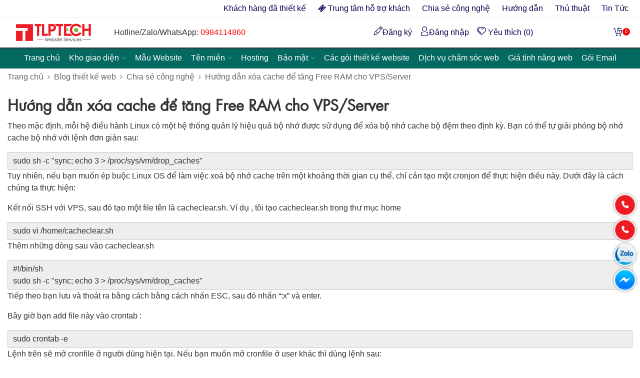

--- FILE ---
content_type: text/html; charset=utf-8
request_url: https://www.tlptech.vn/huong-dan-xoa-cache-de-tang-free-ram-cho-vpsserver
body_size: 12953
content:
<!DOCTYPE html><!--[if IE]><![endif]--><!--[if IE 8 ]><html dir="ltr" lang="vi" class="ie8"><![endif]--><!--[if IE 9 ]><html dir="ltr" lang="vi" class="ie9"><![endif]--><!--[if (gt IE 9)|!(IE)]><!--><html dir="ltr" lang="vi"><!--<![endif]--><head><meta name="robots" content="index, follow" /><meta charset="UTF-8" /><meta name="viewport" content="width=device-width, initial-scale=1, maximum-scale=1" /><title>
Hướng dẫn xóa cache để tăng Free RAM cho VPS/Server</title><meta name="google-site-verification" content="UceA5Js6lC7QRv7eiU3yDRLanE8IzgO2Ey7Spr2flfY" /><meta property="fb:app_id" content="1647422078623194" /><base href="https://www.tlptech.vn/" /><!-- Google Tag Manager --><script>(function(w,d,s,l,i){w[l]=w[l]||[];w[l].push({'gtm.start':
new Date().getTime(),event:'gtm.js'});var f=d.getElementsByTagName(s)[0],
j=d.createElement(s),dl=l!='dataLayer'?'&l='+l:'';j.async=true;j.src=
'https://www.googletagmanager.com/gtm.js?id='+i+dl;f.parentNode.insertBefore(j,f);
})(window,document,'script','dataLayer','GTM-W7RCQRZ');</script><!-- End Google Tag Manager --><meta http-equiv="X-UA-Compatible" content="IE=edge"><link href="https://www.tlptech.vn/huong-dan-xoa-cache-de-tang-free-ram-cho-vpsserver" rel="canonical" /><link href="https://www.tlptech.vn/image/cache/catalog/logo/icon-cr-20x20.png" rel="icon" /><script src="https://www.tlptech.vn/catalog/view/theme/tlptech/js/jquery-2.1.1.min.js" type="text/javascript"></script><link href="https://www.tlptech.vn/catalog/view/theme/tlptech/js/bootstrap/css/bootstrap.min.css" rel="stylesheet" media="screen" /><!-- datepicker styles --><link rel="stylesheet" href="https://cdnjs.cloudflare.com/ajax/libs/bootstrap-datepicker/1.9.0/css/bootstrap-datepicker3.min.css"><meta property="og:locale" content="vi_VN" /><meta property="og:title" content="Hướng dẫn xóa cache để tăng Free RAM cho VPS/Server" /><meta property="og:image" content="" /><meta property="og:image:type" content="image/" /><meta property="og:image:width" content="1000" /><meta property="og:image:height" content="800" /><meta property="og:url" content="https://www.tlptech.vn/huong-dan-xoa-cache-de-tang-free-ram-cho-vpsserver" /><meta property="og:site_name" content="CÔNG TY TNHH DỊCH VỤ CÔNG NGHỆ TÂN LỢI PHÁT" /><meta property="og:description" content="Hướng dẫn xóa cache để tăng Free RAM cho VPS/Server" /><meta property="og:type" content="website" /><!-- Google tag (gtag.js) --><script async src="https://www.googletagmanager.com/gtag/js?id=G-NV8HSNYSXK"></script><script>
window.dataLayer = window.dataLayer || [];
function gtag(){dataLayer.push(arguments);}
gtag('js', new Date());

gtag('config', 'G-NV8HSNYSXK');
</script><!-- Meta Pixel Code --><script>
!function(f,b,e,v,n,t,s)
{if(f.fbq)return;n=f.fbq=function(){n.callMethod?
n.callMethod.apply(n,arguments):n.queue.push(arguments)};
if(!f._fbq)f._fbq=n;n.push=n;n.loaded=!0;n.version='2.0';
n.queue=[];t=b.createElement(e);t.async=!0;
t.src=v;s=b.getElementsByTagName(e)[0];
s.parentNode.insertBefore(t,s)}(window, document,'script',
'https://connect.facebook.net/en_US/fbevents.js');
fbq('init', '439169238619465');
fbq('track', 'PageView');
</script><noscript><img height="1" width="1" style="display:none"
src="https://www.facebook.com/tr?id=439169238619465&ev=PageView&noscript=1"
/></noscript><!-- End Meta Pixel Code --><link rel="stylesheet" type="text/css" href="catalog/view/theme/tlptech/css/main-style.min.css?v=31769295374" /><style type="text/css">
img:hover {
opacity: 0.7;
}
</style><script type="application/ld+json">
{
"@context": "https://schema.org",
"@type": "ProfessionalService",
"image": [
"https://www.tlptech.vn/image/cache/catalog/logo/logo-300-100-300x100.png"
],
"@id": "https://www.tlptech.vn/",
"name": "TLPtech",
"logo": "https://www.tlptech.vn/image/cache/catalog/logo/logo-300-100-300x100.png",
"priceRange": "$",
"address": {
"@type": "PostalAddress",
"streetAddress": "Số 4 Đường Đào Trí, Phường Phú Thuận, Quận 7",
"addressLocality": "Hồ Chí Minh",
"addressRegion": "Vietnam",
"postalCode": "700000",
"addressCountry": "VN"
},
"geo": {
"@type": "GeoCoordinates",
"latitude":10.842587,
"longitude": 106.679279
},
"url": "https://www.tlptech.vn/",
"sameAs": [
"https://www.facebook.com/tlptech.vn",
"https://www.pinterest.com/tlptech/"
],
"telephone": "+84984114860",
"openingHoursSpecification": [
{
"@type": "OpeningHoursSpecification",
"dayOfWeek": [
"Monday",
"Tuesday",
"Wednesday",
"Thursday",
"Friday",
"Saturday",
"Sunday"
],
"opens": "09:00",
"closes": "18:00"
},
{
"@type": "OpeningHoursSpecification",
"dayOfWeek": "Sunday",
"opens": "08:00",
"closes": "12:00"
}
]
}
</script><script type="application/ld+json">
{
"@context": "https://schema.org",
"@type": "Organization",
"url": "https://www.tlptech.vn/",
"name": "TLPtech",
"logo": "https://www.tlptech.vn/image/cache/catalog/logo/logo-300-100-300x100.png",
"email": "info@tlptech.vn",
"sameAs" : [
"https://www.facebook.com/tlptech.vn",
"https://www.pinterest.com/tlptech/",
"https://www.facebook.com/thietkeweb.tantran"
],
"contactPoint": [
{
"@type": "ContactPoint",
"telephone": "+84984114860",
"contactType": "customer service",
"contactOption": "HearingImpairedSupported",
"url": "https://www.tlptech.vn/",
"areaServed": "VN"
},
{
"@type": "ContactPoint",
"contactType": "customer service",
"email": "tantran@tlptech.vn",
"contactOption": "HearingImpairedSupported",
"url": "https://www.tlptech.vn/",
"areaServed": "VN"
},
{
"@type": "ContactPoint",
"telephone": "+84984114860",
"contactType": "sales",
"url": "https://www.tlptech.vn/",
"areaServed": "VN"
},
{
"@type": "ContactPoint",
"telephone": "+84984114860",
"contactType": "technical support",
"url": "https://www.tlptech.vn/",
"contactOption": [
"HearingImpairedSupported"
],
"areaServed": "VN"
}
]
}
</script><script type="application/ld+json">
{
"@context": "http://schema.org",
"@type": "Person",
"name": "Trần Đặng Duy Tân",
"jobTitle": "Ceo",
"image" : "https://www.tlptech.vn/image/cache/catalog/logo/logo-300-100-300x100.png",
"worksFor" : "Development",
"url": "https://www.tlptech.vn/",
"sameAs":["https://www.facebook.com/duytan.trandang",
"https://www.facebook.com/thietkeweb.tantran"],
"alumniOf": [
{
"@type": "CollegeOrUniversity",
"name": "Đại Học Tài Chính Marketing",
"sameAs": "https://ufm.edu.vn/"
},
{
"@type": "CollegeOrUniversity",
"name": "Trường Đại học giao thông vân tải",
"sameAs": "https://ufm.edu.vn/"
}
]
}
</script><script type="application/ld+json">
{
"@context": "http://schema.org",
"@type": "WebSite",
"url": "https://www.tlptech.vn/",
"name":"CÔNG TY TNHH DỊCH VỤ CÔNG NGHỆ TÂN LỢI PHÁT",
"potentialAction": {
"@type": "SearchAction",
"target": "https://www.tlptech.vn/index.php?route=product/search&search={search_term_string}",
"query-input": "required name=search_term_string"
}
}
</script><script type="application/ld+json">
{
"@context": "http://schema.org",
"@type": "SiteNavigationElement",
"name": [
"Thiết kế web bán sơn",
"Thiết kế web nội thất",
"Thiết kế web du lịch",
"Thiết kế web bán hàng",
"Bảng giá thiết kế web",
"Công nghệ web mới chuẩn SEO",
"Thiết kế web bán quần áo",
"Thiết kế web Spa",
"Thiết kế web du lịch tư vấn",
"Thiết kế web bán hàng giá rẻ",
"Đánh giá của khách hàng",
"Thiết kế web nha khoa",
"Đăng ký nhận tư vấn thiết kế web"
],
"url": [
"https://www.tlptech.vn/thiet-ke-web-ban-son",
"https://www.tlptech.vn/thiet-ke-web-noi-that",
"https://www.tlptech.vn/thiet-ke-web-du-lich",
"https://www.tlptech.vn/web-ban-hang",
"https://www.tlptech.vn/cac-goi-thiet-ke-website",
"https://www.tlptech.vn/tin-tuc",
"https://www.tlptech.vn/web-ban-hang",
"https://www.tlptech.vn/web-cong-ty-dich-vu",
"https://www.tlptech.vn/web-du-lich-tu-van",
"https://www.tlptech.vn/web-ban-hang",
"https://www.tlptech.vn/khach-hang-da-thiet-ke",
"https://www.tlptech.vn/web-ban-hang",
"https://www.tlptech.vn/tao-yeu-cau-ho-tro"
]
}
</script><script type="application/ld+json">
{
"@context": "http://schema.org",
"@type": "LocalBusiness",
"image": [
"https://www.tlptech.vn/image/cache/catalog/logo/logo-300-100-300x100.png"
],
"priceRange" : "6.000.000 VND - 30.000.000 VND",
"address": {
"@type": "PostalAddress",
"addressLocality": "Quận 7",
"addressRegion": "Việt Nam",
"streetAddress": "Số 4 Đường Đào Trí, Phường Phú Thuận, Quận 7, Hồ Chí Minh"
},
"description": "TLPtech chuyên thiết kế website, thiết kế web bán sơn, thiết kế web nội thất, thiết kế web bán hoa, thiết kế web bán hàng, thiết kế web nhà hàng, thiết kế web bất động sản, thiết kế web spa, thiết kế web du lịch, thiết kế webshop, TLPtech chuyên thiết kế web bán hàng",
"name": "TLPtech",
"telephone": "(+84)984114860"
}
</script></head><body class="blog-blog"><div class="header" style="box-shadow: 3px 2px 3px #333;"><div class="top-header text-right d-none d-lg-block"><div class="container"><ul class="list-inline mb-0"><li class="list-inline-item px-2"><a href="https://www.tlptech.vn/khach-hang-da-thiet-ke" title="Khách hàng đã thiết kế">Khách hàng đã thiết kế</a></li><li class="list-inline-item px-2"><a href="https://www.tlptech.vn/tao-yeu-cau-ho-tro" title="Trung tâm hỗ trợ khách"><i class="fa fa-ticket"></i> <span class="hidden-xs hidden-sm hidden-md">Trung tâm hỗ trợ khách</span></a></li><li class="list-inline-item px-2"><a href="https://www.tlptech.vn/chia-se-cong-nghe" title="Chia sẻ công nghệ"> Chia sẻ công nghệ</a></li><li class="list-inline-item px-2"><a href="https://www.tlptech.vn/huong-dan" title="Hướng dẫn"> Hướng dẫn</a></li><li class="list-inline-item px-2"><a href="https://www.tlptech.vn/thu-thuat" title="Thủ thuật"> Thủ thuật</a></li><li class="list-inline-item px-2"><a href="https://www.tlptech.vn/tin-tuc" title="Tin Tức"> Tin Tức</a></li></ul></div></div><div class="header-main"><div class="container"><div class="row align-items-center"><div class="d-lg-none col-md-3 col-sm-2 col-2"><div class="d-lg-none mobile_menu_trigger"><div class="nav-icon"> <div></div> </div></div></div><div class="col-xl-2 col-lg-2 col-md-6 col-sm-8 col-8 col-logo text-center"><div class="wt-logo d-inline-block"><div class="logo"><a href="https://www.tlptech.vn/" title="CÔNG TY TNHH DỊCH VỤ CÔNG NGHỆ TÂN LỢI PHÁT"><img src="https://www.tlptech.vn/image/cache/catalog/logo/logo-300-100-300x100.png"  alt="CÔNG TY TNHH DỊCH VỤ CÔNG NGHỆ TÂN LỢI PHÁT" /></a></div></div></div><div class="d-none d-lg-block col-lg-5 col-xl-5 text-center col-login"><div class="account-div d-inline-block"><ul class="list-inline mb-0"><li class="list-inline-item mr-3"><a href="https://www.tlptech.vn/dang-ky" class="" title="Đăng ký"><i class="icon icon-Pencil"></i><span>Đăng ký</span></a></li><li class="list-inline-item mr-3 log-link"><a  href="https://www.tlptech.vn/dang-nhap"><i class="icon icon-User"></i><span>Đăng nhập</span></a></li></ul></div><a class="d-inline-block" href="https://www.tlptech.vn/index.php?route=account/wishlist" id="wishlist-total" title="Yêu thích (0)"><i class="icon icon-Heart"></i> <span class="hidden-xs">Yêu thích (0)</span></a></div><div class="col-xl-1 col-lg-2 col-md-3 col-sm-2 col-2 text-right pl-0 col-cart"><div id="cart" class="d-inline-block"><a class="cart-link" href="https://www.tlptech.vn/index.php?route=checkout/cart" id="cart-total"><i class="icon icon-FullShoppingCart" aria-hidden="true"></i><span class="count">0</span> <span class="total contrast_font mobile_hide">0đ</span><span class="cart-text">GIỎ HÀNG</span></a><div class="content"><div class="empty main_font">Giỏ hàng của bạn chưa có sản phẩm nào!</div></div></div>                            </div><div class="col-12 col-sm-12 col-lg-3 col-xl-4 col-search">
Hotline/Zalo/WhatsApp: <a href="tel:0984114860" style="color: red" title="0984114860">0984114860</a></div></div></div></div><!-- header main ends --><div class="mobile_menu_wrapper" ><div class="mobile_menu"><div class="mb-3 text-center" style="padding-top: 5px"><ul class="list-inline mb-0"><li class="list-inline-item mr-3"><a href="https://www.tlptech.vn/dang-ky" class="" title="Đăng ký"><i class="icon icon-Pencil"></i><span>Đăng ký</span></a></li><li class="list-inline-item mr-3 log-link"><a  href="https://www.tlptech.vn/dang-nhap"><i class="icon icon-User"></i><span>Đăng nhập</span></a></li></ul></div><div class="search-m"></div><div id="mobile-menu-account" class="mb-3"></div><ul class="m_menu list-unstyled px-0 py-0"><li><a href="https://www.tlptech.vn/khach-hang-da-thiet-ke" title="Khách hàng đã thiết kế">Khách hàng đã thiết kế</a></li><li><a href="https://www.tlptech.vn/tao-yeu-cau-ho-tro" title="Trung tâm hỗ trợ khách">Trung tâm hỗ trợ khách </a></li><li><a href="https://www.tlptech.vn/kho-giao-dien" title="Kho giao diện">Kho giao diện</a><span class="plus"><i class="fa fa-plus"></i><i class="fa fa-minus"></i></span><ul class="list-unstyled px-0 py-0 mx-0 my-0"><li><a href="https://www.tlptech.vn/thiet-ke-web-ban-hang" title="Thiết kế web bán hàng ">Thiết kế web bán hàng </a></li><li><a href="https://www.tlptech.vn/thiet-ke-web-gioi-thieu-cong-ty" title="Thiết kế web giới thiệu công ty">Thiết kế web giới thiệu công ty</a></li><li><a href="https://www.tlptech.vn/thiet-ke-web-bat-dong-san" title="Thiết kế web bất động sản">Thiết kế web bất động sản</a></li><li><a href="https://www.tlptech.vn/thiet-ke-web-du-lich" title="Thiết kế web du lịch">Thiết kế web du lịch</a></li><li><a href="https://www.tlptech.vn/thiet-ke-landing-page" title="Thiết kế landing Page">Thiết kế landing Page</a></li><li><a href="https://www.tlptech.vn/thiet-ke-web-ban-cafe" title="Thiết kế web bán cafe">Thiết kế web bán cafe</a></li><li><a href="https://www.tlptech.vn/thiet-ke-web-ban-dien-thoai" title="Thiết kế web bán điện thoại">Thiết kế web bán điện thoại</a></li><li><a href="https://www.tlptech.vn/thiet-ke-web-ban-dong-ho" title="Thiết kế web bán đồng hồ">Thiết kế web bán đồng hồ</a></li><li><a href="https://www.tlptech.vn/thiet-ke-web-ban-hoa" title="Thiết kế web bán hoa">Thiết kế web bán hoa</a></li><li><a href="https://www.tlptech.vn/thiet-ke-web-ban-may-bom-nuoc" title="Thiết kế web bán máy bơm nước">Thiết kế web bán máy bơm nước</a></li><li><a href="https://www.tlptech.vn/thiet-ke-web-ban-phu-tung-oto" title="Thiết kế web bán phụ tùng ôtô">Thiết kế web bán phụ tùng ôtô</a></li><li><a href="https://www.tlptech.vn/thiet-ke-web-ban-son" title="Thiết kế web bán sơn">Thiết kế web bán sơn</a></li><li><a href="https://www.tlptech.vn/thiet-ke-web-ban-vat-tu-xay-dung" title="Thiết kê web bán vật tư xây dựng">Thiết kê web bán vật tư xây dựng</a></li><li><a href="https://www.tlptech.vn/thiet-ke-web-ban-xe" title="Thiết kế web bán Xe">Thiết kế web bán Xe</a></li><li><a href="https://www.tlptech.vn/thiet-ke-web-khach-san" title="Thiết kế web khách sạn">Thiết kế web khách sạn</a></li><li><a href="https://www.tlptech.vn/thiet-ke-web-nganh-luat" title="Thiết kế web ngành luật">Thiết kế web ngành luật</a></li><li><a href="https://www.tlptech.vn/thiet-ke-web-nha-hang" title="Thiết kế web nhà hàng">Thiết kế web nhà hàng</a></li><li><a href="https://www.tlptech.vn/thiet-ke-web-noi-that" title="Thiết kế web nội thất">Thiết kế web nội thất</a></li><li><a href="https://www.tlptech.vn/thiet-ke-web-thoi-trang" title="Thiết kế web thời trang">Thiết kế web thời trang</a></li><li><a href="https://www.tlptech.vn/thiet-ke-web-tin-tuc" title="Thiết kế web tin tức">Thiết kế web tin tức</a></li><li><a href="https://www.tlptech.vn/thiet-ke-web-vat-lieu-xay-dung" title="Thiết kế web vật liệu xây dựng">Thiết kế web vật liệu xây dựng</a></li></ul></li><li><a href="https://www.tlptech.vn/mau-website" title="Mẫu Website">Mẫu Website</a></li><li><a href="https://www.tlptech.vn/ten-mien" title="Tên miền">Tên miền</a><span class="plus"><i class="fa fa-plus"></i><i class="fa fa-minus"></i></span><ul class="list-unstyled px-0 py-0 mx-0 my-0"><li><a href="https://www.tlptech.vn/ten-mien-quoc-te" title="Tên Miền Quốc Tế">Tên Miền Quốc Tế</a></li><li><a href="https://www.tlptech.vn/ten-mien-viet-nam" title="Tên Miền Việt Nam">Tên Miền Việt Nam</a></li></ul></li><li><a href="https://www.tlptech.vn/hosting" title="Hosting">Hosting</a></li><li><a href="https://www.tlptech.vn/bao-mat" title="Bảo mật">Bảo mật</a><span class="plus"><i class="fa fa-plus"></i><i class="fa fa-minus"></i></span><ul class="list-unstyled px-0 py-0 mx-0 my-0"><li><a href="https://www.tlptech.vn/ssl-255" title="SSL">SSL</a></li></ul></li><li><a href="https://www.tlptech.vn/cac-goi-thiet-ke-website" title="Các gói thiết kế website">Các gói thiết kế website</a></li><li><a href="https://www.tlptech.vn/dich-vu-cham-soc-web" title="Dịch vụ chăm sóc web">Dịch vụ chăm sóc web</a></li><li><a href="https://www.tlptech.vn/gia-tinh-nang-web" title="Giá tính năng web">Giá tính năng web</a></li><li><a href="https://www.tlptech.vn/goi-email" title="Gói Email">Gói Email</a></li><li><a href="https://www.tlptech.vn/chia-se-cong-nghe" title="Chia sẻ công nghệ">Chia sẻ công nghệ</a></li><li><a href="https://www.tlptech.vn/huong-dan" title="Hướng dẫn">Hướng dẫn</a></li><li><a href="https://www.tlptech.vn/thu-thuat" title="Thủ thuật">Thủ thuật</a></li><li><a href="https://www.tlptech.vn/tin-tuc" title="Tin Tức">Tin Tức</a></li></ul></div></div></div><div class="wap-menu"><div class="container d-none d-lg-block text-center"><div id="menu"><ul class="list-inline"><li class="list-inline-item"><a href="https://www.tlptech.vn/" title="home">Trang chủ</a></li><li class="list-inline-item full-width-dropdown-menu"><a href="https://www.tlptech.vn/kho-giao-dien" title="Kho giao diện">Kho giao diện <i class="fa fa-angle-down" aria-hidden="true"></i></a><div class="menu-drop-down text-left"><div class="container"><h2 class="pt-3 pb-1">Kho giao diện</h2><div class="row"><div class="col-sm-9"><ul><div class="row"><li class="col-sm-4"><a href="https://www.tlptech.vn/thiet-ke-web-ban-hang" title="Thiết kế web bán hàng " ><b>Thiết kế web bán hàng </b></a></li>                                            <li class="col-sm-4"><a href="https://www.tlptech.vn/thiet-ke-web-gioi-thieu-cong-ty" title="Thiết kế web giới thiệu công ty" ><b>Thiết kế web giới thiệu công ty</b></a></li>                                            <li class="col-sm-4"><a href="https://www.tlptech.vn/thiet-ke-web-bat-dong-san" title="Thiết kế web bất động sản" ><b>Thiết kế web bất động sản</b></a></li>                                            <li class="col-sm-4"><a href="https://www.tlptech.vn/thiet-ke-web-du-lich" title="Thiết kế web du lịch" ><b>Thiết kế web du lịch</b></a></li>                                            <li class="col-sm-4"><a href="https://www.tlptech.vn/thiet-ke-landing-page" title="Thiết kế landing Page" ><b>Thiết kế landing Page</b></a></li>                                            <li class="col-sm-4"><a href="https://www.tlptech.vn/thiet-ke-web-ban-cafe" title="Thiết kế web bán cafe" ><b>Thiết kế web bán cafe</b></a></li>                                            <li class="col-sm-4"><a href="https://www.tlptech.vn/thiet-ke-web-ban-dien-thoai" title="Thiết kế web bán điện thoại" ><b>Thiết kế web bán điện thoại</b></a></li>                                            <li class="col-sm-4"><a href="https://www.tlptech.vn/thiet-ke-web-ban-dong-ho" title="Thiết kế web bán đồng hồ" ><b>Thiết kế web bán đồng hồ</b></a></li>                                            <li class="col-sm-4"><a href="https://www.tlptech.vn/thiet-ke-web-ban-hoa" title="Thiết kế web bán hoa" ><b>Thiết kế web bán hoa</b></a></li>                                            <li class="col-sm-4"><a href="https://www.tlptech.vn/thiet-ke-web-ban-may-bom-nuoc" title="Thiết kế web bán máy bơm nước" ><b>Thiết kế web bán máy bơm nước</b></a></li>                                            <li class="col-sm-4"><a href="https://www.tlptech.vn/thiet-ke-web-ban-phu-tung-oto" title="Thiết kế web bán phụ tùng ôtô" ><b>Thiết kế web bán phụ tùng ôtô</b></a></li>                                            <li class="col-sm-4"><a href="https://www.tlptech.vn/thiet-ke-web-ban-son" title="Thiết kế web bán sơn" ><b>Thiết kế web bán sơn</b></a></li>                                            <li class="col-sm-4"><a href="https://www.tlptech.vn/thiet-ke-web-ban-vat-tu-xay-dung" title="Thiết kê web bán vật tư xây dựng" ><b>Thiết kê web bán vật tư xây dựng</b></a></li>                                            <li class="col-sm-4"><a href="https://www.tlptech.vn/thiet-ke-web-ban-xe" title="Thiết kế web bán Xe" ><b>Thiết kế web bán Xe</b></a></li>                                            <li class="col-sm-4"><a href="https://www.tlptech.vn/thiet-ke-web-khach-san" title="Thiết kế web khách sạn" ><b>Thiết kế web khách sạn</b></a></li>                                            <li class="col-sm-4"><a href="https://www.tlptech.vn/thiet-ke-web-nganh-luat" title="Thiết kế web ngành luật" ><b>Thiết kế web ngành luật</b></a></li>                                            <li class="col-sm-4"><a href="https://www.tlptech.vn/thiet-ke-web-nha-hang" title="Thiết kế web nhà hàng" ><b>Thiết kế web nhà hàng</b></a></li>                                            <li class="col-sm-4"><a href="https://www.tlptech.vn/thiet-ke-web-noi-that" title="Thiết kế web nội thất" ><b>Thiết kế web nội thất</b></a></li>                                            <li class="col-sm-4"><a href="https://www.tlptech.vn/thiet-ke-web-thoi-trang" title="Thiết kế web thời trang" ><b>Thiết kế web thời trang</b></a></li>                                            <li class="col-sm-4"><a href="https://www.tlptech.vn/thiet-ke-web-tin-tuc" title="Thiết kế web tin tức" ><b>Thiết kế web tin tức</b></a></li>                                            <li class="col-sm-4"><a href="https://www.tlptech.vn/thiet-ke-web-vat-lieu-xay-dung" title="Thiết kế web vật liệu xây dựng" ><b>Thiết kế web vật liệu xây dựng</b></a></li>                                        </div></ul></div><div class="col-sm-3"><a href="https://www.tlptech.vn/kho-giao-dien" title="Kho giao diện"><img src="https://www.tlptech.vn/image/cache/catalog/category/web_design-400x400.png" alt="Kho giao diện"></a></div></div></div></div></li><li class="list-inline-item full-width-dropdown-menu"><a href="https://www.tlptech.vn/mau-website" title="Mẫu Website">Mẫu Website <i class="fa fa-angle-down" aria-hidden="true"></i></a></li><li class="list-inline-item full-width-dropdown-menu"><a href="https://www.tlptech.vn/ten-mien" title="Tên miền">Tên miền <i class="fa fa-angle-down" aria-hidden="true"></i></a><div class="menu-drop-down text-left"><div class="container"><h2 class="pt-3 pb-1">Tên miền</h2><div class="row"><div class="col-sm-9"><ul><div class="row"><li class="col-sm-4"><a href="https://www.tlptech.vn/ten-mien-quoc-te" title="Tên Miền Quốc Tế" ><b>Tên Miền Quốc Tế</b></a></li>                                            <li class="col-sm-4"><a href="https://www.tlptech.vn/ten-mien-viet-nam" title="Tên Miền Việt Nam" ><b>Tên Miền Việt Nam</b></a></li>                                        </div></ul></div><div class="col-sm-3"><a href="https://www.tlptech.vn/ten-mien" title="Tên miền"><img src="https://www.tlptech.vn/image/cache/catalog/category/colorful-domain-icon-vector-400x400.png" alt="Tên miền"></a></div></div></div></div></li><li class="list-inline-item full-width-dropdown-menu"><a href="https://www.tlptech.vn/hosting" title="Hosting">Hosting <i class="fa fa-angle-down" aria-hidden="true"></i></a></li><li class="list-inline-item full-width-dropdown-menu"><a href="https://www.tlptech.vn/bao-mat" title="Bảo mật">Bảo mật <i class="fa fa-angle-down" aria-hidden="true"></i></a><div class="menu-drop-down text-left"><div class="container"><h2 class="pt-3 pb-1">Bảo mật</h2><div class="row"><div class="col-sm-9"><ul><div class="row"><li class="col-sm-4"><a href="https://www.tlptech.vn/ssl-255" title="SSL" ><b>SSL</b></a></li>                                        </div></ul></div><div class="col-sm-3"><a href="https://www.tlptech.vn/bao-mat" title="Bảo mật"><img src="https://www.tlptech.vn/image/cache/catalog/category/ssl-400x400.png" alt="Bảo mật"></a></div></div></div></div></li><li class="list-inline-item full-width-dropdown-menu"><a href="https://www.tlptech.vn/cac-goi-thiet-ke-website" title="Các gói thiết kế website">Các gói thiết kế website <i class="fa fa-angle-down" aria-hidden="true"></i></a></li><li class="list-inline-item full-width-dropdown-menu"><a href="https://www.tlptech.vn/dich-vu-cham-soc-web" title="Dịch vụ chăm sóc web">Dịch vụ chăm sóc web <i class="fa fa-angle-down" aria-hidden="true"></i></a></li><li class="list-inline-item full-width-dropdown-menu"><a href="https://www.tlptech.vn/gia-tinh-nang-web" title="Giá tính năng web">Giá tính năng web <i class="fa fa-angle-down" aria-hidden="true"></i></a></li><li class="list-inline-item full-width-dropdown-menu"><a href="https://www.tlptech.vn/goi-email" title="Gói Email">Gói Email <i class="fa fa-angle-down" aria-hidden="true"></i></a></li></ul></div> <!-- #menu ends --></div></div><!-- header ends --><div id="notification" class="container"></div><div class="container"><nav aria-label="breadcrumb"><ol class="breadcrumb"><li class="breadcrumb-item"><a href="https://www.tlptech.vn/">Trang chủ</a></li><li class="breadcrumb-item"><a href="https://www.tlptech.vn/blog-thiet-ke-web">Blog thiết kế web</a></li><li class="breadcrumb-item"><a href="https://www.tlptech.vn/chia-se-cong-nghe">Chia sẻ công nghệ</a></li><li class="breadcrumb-item"><a href="https://www.tlptech.vn/huong-dan-xoa-cache-de-tang-free-ram-cho-vpsserver">Hướng dẫn xóa cache để tăng Free RAM cho VPS/Server</a></li></ol></nav></div><div class="container blog-blog"><div id="content"><div class="row justify-content-center"><div class="blog_post col-lg-12 col-md-12 col-sm-12"><div class="blog_summary c-content background-white p5"><h1>Hướng dẫn xóa cache để tăng Free RAM cho VPS/Server</h1><p>Theo mặc định, mỗi hệ điều h&agrave;nh Linux c&oacute; một hệ thống quản l&yacute; hiệu quả bộ nhớ được sử dụng để x&oacute;a bộ nhớ cache bộ đệm theo định kỳ. Bạn c&oacute; thể tự giải ph&oacute;ng bộ nhớ cache bộ nhớ với lệnh đơn giản sau:</p><div style="background:#eee;border:1px solid #ccc;padding:5px 10px;">sudo sh -c &quot;sync; echo 3 &gt; /proc/sys/vm/drop_caches&quot;</div><p>Tuy nhi&ecirc;n, nếu bạn muốn &eacute;p buộc Linux OS để l&agrave;m việc xo&aacute; bộ nhớ cache tr&ecirc;n một khoảng thời gian cụ thể, chỉ cần tạo một cronjon để thực hiện điều n&agrave;y. Dưới đ&acirc;y l&agrave; c&aacute;ch ch&uacute;ng ta thực hiện:</p><p>Kết nối SSH với VPS, sau đ&oacute; tạo một file t&ecirc;n l&agrave; cacheclear.sh. V&iacute; dụ , t&ocirc;i tạo cacheclear.sh trong thư mục home</p><div style="background:#eee;border:1px solid #ccc;padding:5px 10px;">sudo vi /home/cacheclear.sh</div><p>Th&ecirc;m những d&ograve;ng sau v&agrave;o cacheclear.sh</p><div style="background:#eee;border:1px solid #ccc;padding:5px 10px;">#!/bin/sh<br />
sudo sh -c &quot;sync; echo 3 &gt; /proc/sys/vm/drop_caches&quot;</div><p>Tiếp theo bạn lưu v&agrave; tho&aacute;t ra bằng c&aacute;ch bằng c&aacute;ch nhấn&nbsp;ESC, sau đ&oacute; nhấn &ldquo;:x&rdquo; v&agrave;&nbsp;enter.</p><p>B&acirc;y giờ bạn add file n&agrave;y v&agrave;o crontab :</p><div style="background:#eee;border:1px solid #ccc;padding:5px 10px;">sudo crontab -e</div><p>Lệnh tr&ecirc;n sẽ mở cronfile ở người d&ugrave;ng hiện tại. Nếu bạn muốn mở cronfile ở user kh&aacute;c th&igrave; d&ugrave;ng lệnh sau:</p><div style="background:#eee;border:1px solid #ccc;padding:5px 10px;">sudo crontab -e -u username</div><p>Tiếp theo th&ecirc;m d&ograve;ng sau v&agrave;o crontab:</p><div style="background:#eee;border:1px solid #ccc;padding:5px 10px;">0 * * * * /home/cacheclear.sh</div><p>Save v&agrave; tho&aacute;t ra bằng c&aacute;ch nhấn Esc, rồi &ldquo;:x&rdquo; v&agrave; Enter.</p><p>Sai khi bạn ho&agrave;n tất, script cacheclear.sh sẽ chạy mỗi giờ một lần để x&oacute;a caches tr&ecirc;n hệ thống để giải ph&oacute;ng free RAM.</p><p>Ch&uacute;c bạn th&agrave;nh c&ocirc;ng.</p><div></div><!-- Comment Area start --><h4 class="font-weight-bold">Bình luận</h4><form id="comment_form"><div id="comment"></div><hr><div class="border bg-light p-3 d-inline-block"><strong class="mb-0 text-uppercase">Viết bình luận</strong></div><div class="border p-3"><div class="row"><div class="col-md-6 col-sm-12 col-12"><div class="form-group required"><label class="control-label" for="input-review">Bình luận</label><textarea name="comment" rows="10" id="input-comment" class="form-control"></textarea></div></div><div class="col-md-6 col-sm-12 col-12"><div class="form-group required"><label class="control-label" for="input-name">Tên</label><input type="text" name="name" value="" id="input-name" class="form-control" /></div><div class="form-group required"><label class="control-label" for="input-email">Địa chỉ Email (Sẽ không được công bố)</label><input type="text" name="email" value="" id="input-email" class="form-control" /></div><div class="form-group required"><label class="control-label" for="input-captcha_comment">Trả lời các câu hỏi dưới đây:</label><div class="input-group mb-3 "><div class="input-group-prepend"><span class="input-group-text bg-white"><img src="index.php?route=blog/blog/captcha" alt="" id="captcha_comment" /></span></div><input type="text" class="form-control" name="captcha_comment" value="" id="input-captcha_comment" ></div></div><div class="form-group text-right"><button type="button" id="button-comment" class="btn btn-primary btn-block">Gửi bình luận</button></div></div></div></div></form></div></div></div><div class=" mt-4"><div class="mt-4"><div class="home-title"><h2 class="font-weight-bold mb-3">Bài viết liên quan</h2></div><div class="row"><div class="col-lg-3 col-md-3 col-sm-6 col-12"><div class=" blog-item mb-3"><a href="https://www.tlptech.vn/huong-dan-xoa-cache-de-tang-free-ram-cho-vpsserver" title="Hướng dẫn xóa cache để tăng Free RAM cho VPS/Server"><img src="https://www.tlptech.vn/image/cache/placeholder-400x300.png" alt="Hướng dẫn xóa cache để tăng Free RAM cho VPS/Server" /></a><div class="info"><a href="https://www.tlptech.vn/huong-dan-xoa-cache-de-tang-free-ram-cho-vpsserver" title="Hướng dẫn xóa cache để tăng Free RAM cho VPS/Server"><h3 class="name">Hướng dẫn xóa cache để tăng Free RAM cho VPS/Server</h3></a></div></div><br></div><div class="col-lg-3 col-md-3 col-sm-6 col-12"><div class=" blog-item mb-3"><a href="https://www.tlptech.vn/cach-set-timezone-centos-chinh-mui-gio" title="Cách set timezone CentOS – chỉnh múi giờ"><img src="https://www.tlptech.vn/image/cache/catalog/blog/timezone/timezone_centos-400x300.png" alt="Cách set timezone CentOS – chỉnh múi giờ" /></a><div class="info"><a href="https://www.tlptech.vn/cach-set-timezone-centos-chinh-mui-gio" title="Cách set timezone CentOS – chỉnh múi giờ"><h3 class="name">Cách set timezone CentOS – chỉnh múi giờ</h3></a></div></div><br></div><div class="col-lg-3 col-md-3 col-sm-6 col-12"><div class=" blog-item mb-3"><a href="https://www.tlptech.vn/cach-chuyen-tu-php80-toi-php74-tren-centos-vestacp" title="Cách chuyển từ PHP8.0 tới PHP7.4 trên CentOS - Vestacp"><img src="https://www.tlptech.vn/image/cache/placeholder-400x300.png" alt="Cách chuyển từ PHP8.0 tới PHP7.4 trên CentOS - Vestacp" /></a><div class="info"><a href="https://www.tlptech.vn/cach-chuyen-tu-php80-toi-php74-tren-centos-vestacp" title="Cách chuyển từ PHP8.0 tới PHP7.4 trên CentOS - Vestacp"><h3 class="name">Cách chuyển từ PHP8.0 tới PHP7.4 trên CentOS - Vestacp</h3></a></div></div><br></div><div class="col-lg-3 col-md-3 col-sm-6 col-12"><div class=" blog-item mb-3"><a href="https://www.tlptech.vn/cai-redis-cho-centos-7-them-extension-redis-cho-php-74-tren-directadmin" title="Cài Redis cho Centos 7, Thêm extension Redis cho PHP 7.4 trên Directadmin"><img src="https://www.tlptech.vn/image/cache/catalog/blog/redis/redis-php-pecl-extension-400x300.png" alt="Cài Redis cho Centos 7, Thêm extension Redis cho PHP 7.4 trên Directadmin" /></a><div class="info"><a href="https://www.tlptech.vn/cai-redis-cho-centos-7-them-extension-redis-cho-php-74-tren-directadmin" title="Cài Redis cho Centos 7, Thêm extension Redis cho PHP 7.4 trên Directadmin"><h3 class="name">Cài Redis cho Centos 7, Thêm extension Redis cho PHP 7.4 trên Directadmin</h3></a></div></div><br></div><div class="col-lg-3 col-md-3 col-sm-6 col-12"><div class=" blog-item mb-3"><a href="https://www.tlptech.vn/script-khoi-dong-lai-webserver-nginx-apache-khi-cpu-cao" title="Script khởi động lại Webserver Nginx, Apache khi CPU cao!"><img src="https://www.tlptech.vn/image/cache/placeholder-400x300.png" alt="Script khởi động lại Webserver Nginx, Apache khi CPU cao!" /></a><div class="info"><a href="https://www.tlptech.vn/script-khoi-dong-lai-webserver-nginx-apache-khi-cpu-cao" title="Script khởi động lại Webserver Nginx, Apache khi CPU cao!"><h3 class="name">Script khởi động lại Webserver Nginx, Apache khi CPU cao!</h3></a></div></div><br></div><div class="col-lg-3 col-md-3 col-sm-6 col-12"><div class=" blog-item mb-3"><a href="https://www.tlptech.vn/directadmin-nang-hay-ha-cap-phien-ban-php" title="Directadmin nâng hay hạ cấp phiên bản php"><img src="https://www.tlptech.vn/image/cache/placeholder-400x300.png" alt="Directadmin nâng hay hạ cấp phiên bản php" /></a><div class="info"><a href="https://www.tlptech.vn/directadmin-nang-hay-ha-cap-phien-ban-php" title="Directadmin nâng hay hạ cấp phiên bản php"><h3 class="name">Directadmin nâng hay hạ cấp phiên bản php</h3></a></div></div><br></div><div class="col-lg-3 col-md-3 col-sm-6 col-12"><div class=" blog-item mb-3"><a href="https://www.tlptech.vn/cac-cong-cu-ai-noi-tieng-nhat-hien-nay" title="Các Công Cụ AI Nổi Tiếng Nhất Hiện Nay"><img src="https://www.tlptech.vn/image/cache/catalog/blog/ai-good-400x300.png" alt="Các Công Cụ AI Nổi Tiếng Nhất Hiện Nay" /></a><div class="info"><a href="https://www.tlptech.vn/cac-cong-cu-ai-noi-tieng-nhat-hien-nay" title="Các Công Cụ AI Nổi Tiếng Nhất Hiện Nay"><h3 class="name">Các Công Cụ AI Nổi Tiếng Nhất Hiện Nay</h3></a></div></div><br></div><div class="col-lg-3 col-md-3 col-sm-6 col-12"><div class=" blog-item mb-3"><a href="https://www.tlptech.vn/html5-la-gi-buoc-tien-vuot-troi-cua-thiet-ke-web-khi-su-dung-html5" title="HTML5 là gì? Bước tiến vượt trội của thiết kế web khi sử dụng HTML5"><img src="https://www.tlptech.vn/image/cache/catalog/blog/html5-la-gi-buoc-tien-vuot-troi-cua-thiet-ke-web-khi-su-dung-html5-400x300.jpg" alt="HTML5 là gì? Bước tiến vượt trội của thiết kế web khi sử dụng HTML5" /></a><div class="info"><a href="https://www.tlptech.vn/html5-la-gi-buoc-tien-vuot-troi-cua-thiet-ke-web-khi-su-dung-html5" title="HTML5 là gì? Bước tiến vượt trội của thiết kế web khi sử dụng HTML5"><h3 class="name">HTML5 là gì? Bước tiến vượt trội của thiết kế web khi sử dụng HTML5</h3></a></div></div><br></div></div></div><br><br></div></div></div><div class="pt-5 pb-3 bg-light"><div class="container"><div class="module-title text-center"><h3 class="title">Khách hàng tiêu biểu</h3></div><div class="module-description text-center pb-3">
Cảm ơn hơn 1000+ Doanh nghiệp và Shop bán hàng tin dùng trong 10 năm qua Sự thành công của đối tác chính là động lực to lớn để TLPtech phát triển hơn nữa      </div><div class="py-1 tlptech_carousel"><div class="bannercarousel_khachhang0 owl-carousel owl-theme"><div class="carousel_item m-1"><div class="mb-3 border p-1 bg-white"><a href="https://nhahangchayhuongsen.com/" title="Nhà hàng chay Hương Sen" target="_blank" rel="nofollow"><img src="https://www.tlptech.vn/image/cache/catalog/logo-khach-hang-tieu-bieu/logo-huong-sen-200x150.png" alt="Nhà hàng chay Hương Sen" /></a></div><div class="mb-3 border p-1 bg-white"><a href="https://www.paintmart.vn/" title="Siêu thị sơn PaintMart" target="_blank" rel="nofollow"><img src="https://www.tlptech.vn/image/cache/catalog/logo-khach-hang-tieu-bieu/paintmart-200x150.jpg" alt="Siêu thị sơn PaintMart" title="Siêu thị sơn PaintMart"/></a></div><div class="mb-3 border p-1 bg-white"><a href="https://innotour.vn/" title="Du lịch Innotour" target="_blank" rel="nofollow"><img src="https://www.tlptech.vn/image/cache/catalog/logo-khach-hang-tieu-bieu/innotour-200x150.png" alt="Du lịch Innotour" title="Du lịch Innotour"/></a></div> 
</div><div class="carousel_item m-1"><div class="mb-3 border p-1 bg-white"><a href="https://aodailinkan.vn/" title="Áo dài Link An" target="_blank" rel="nofollow"><img src="https://www.tlptech.vn/image/cache/catalog/logo-khach-hang-tieu-bieu/linkan-200x150.png" alt="Áo dài Link An" /></a></div><div class="mb-3 border p-1 bg-white"><a href="https://vicare.edu.vn/" title="Anh ngữ Vicare" target="_blank" rel="nofollow"><img src="https://www.tlptech.vn/image/cache/catalog/logo-khach-hang-tieu-bieu/vicare-200x150.png" alt="Anh ngữ Vicare" title="Anh ngữ Vicare"/></a></div><div class="mb-3 border p-1 bg-white"><a href="https://bewin-coating.vn/" title="Sơn Bewin Coating" target="_blank" rel="nofollow"><img src="https://www.tlptech.vn/image/cache/catalog/logo-khach-hang-tieu-bieu/bewin-200x150.png" alt="Sơn Bewin Coating" title="Sơn Bewin Coating"/></a></div> 
</div><div class="carousel_item m-1"><div class="mb-3 border p-1 bg-white"><a href="https://www.daihungpharma.com/" title="Dược Đại Hưng" target="_blank" rel="nofollow"><img src="https://www.tlptech.vn/image/cache/catalog/logo-khach-hang-tieu-bieu/daihung-200x150.jpg" alt="Dược Đại Hưng" /></a></div><div class="mb-3 border p-1 bg-white"><a href="aica-dongnai.com" title="AICA" target="_blank" rel="nofollow"><img src="https://www.tlptech.vn/image/cache/catalog/logo-khach-hang-tieu-bieu/aica-dongnai-200x150.png" alt="AICA" title="AICA"/></a></div><div class="mb-3 border p-1 bg-white"><a href="https://www.tinhdaudatviet.com/" title="Tinh Dầu Đất Việt" target="_blank" rel="nofollow"><img src="https://www.tlptech.vn/image/cache/catalog/logo-khach-hang-tieu-bieu/tinhdaudatviet-200x150.png" alt="Tinh Dầu Đất Việt" title="Tinh Dầu Đất Việt"/></a></div> 
</div><div class="carousel_item m-1"><div class="mb-3 border p-1 bg-white"><a href="https://noithattvp.vn/" title="Nội thất TVP" target="_blank" rel="nofollow"><img src="https://www.tlptech.vn/image/cache/catalog/logo-khach-hang-tieu-bieu/noithattvp-200x150.jpg" alt="Nội thất TVP" /></a></div><div class="mb-3 border p-1 bg-white"><a href="https://idoo.com.vn" title="May Đồng Phục idoo" target="_blank" rel="nofollow"><img src="https://www.tlptech.vn/image/cache/catalog/logo-khach-hang-tieu-bieu/idoo-uniform-200x150.png" alt="May Đồng Phục idoo" title="May Đồng Phục idoo"/></a></div><div class="mb-3 border p-1 bg-white"><a href="https://ciac.vn/" title="Ciac" target="_blank" rel="nofollow"><img src="https://www.tlptech.vn/image/cache/catalog/logo-khach-hang-tieu-bieu/ciac-200x150.png" alt="Ciac" title="Ciac"/></a></div> 
</div><div class="carousel_item m-1"><div class="mb-3 border p-1 bg-white"><a href="https://www.asmartcoffee.vn/" title="AsmartCoffee" target="_blank" rel="nofollow"><img src="https://www.tlptech.vn/image/cache/catalog/logo-khach-hang-tieu-bieu/asmart-coffee-200x150.png" alt="AsmartCoffee" /></a></div><div class="mb-3 border p-1 bg-white"><a href="https://90home.vn/" title="Nội Thất 90home" target="_blank" rel="nofollow"><img src="https://www.tlptech.vn/image/cache/catalog/logo-khach-hang-tieu-bieu/90home-200x150.png" alt="Nội Thất 90home" title="Nội Thất 90home"/></a></div><div class="mb-3 border p-1 bg-white"><a href="https://dalieutaodo.com/" title="Da liễu Táo Đỏ" target="_blank" rel="nofollow"><img src="https://www.tlptech.vn/image/cache/catalog/logo-khach-hang-tieu-bieu/dalieutaodo-200x150.png" alt="Da liễu Táo Đỏ" title="Da liễu Táo Đỏ"/></a></div> 
</div><div class="carousel_item m-1"><div class="mb-3 border p-1 bg-white"><a href="https://www.dulichrongachau.vn/" title="Du lịch Rồng Á Châu" target="_blank" rel="nofollow"><img src="https://www.tlptech.vn/image/cache/catalog/logo-khach-hang-tieu-bieu/dulichrongachau-200x150.png" alt="Du lịch Rồng Á Châu" /></a></div><div class="mb-3 border p-1 bg-white"><a href="https://cavallomoulding.com/" title="Cavallo Moulding" target="_blank" rel="nofollow"><img src="https://www.tlptech.vn/image/cache/catalog/logo-khach-hang-tieu-bieu/cavallo-moulding-200x150.png" alt="Cavallo Moulding" title="Cavallo Moulding"/></a></div><div class="mb-3 border p-1 bg-white"><a href="https://mitsubishi-vinhlong.com/" title="Mitsubishi" target="_blank" rel="nofollow"><img src="https://www.tlptech.vn/image/cache/catalog/logo-khach-hang-tieu-bieu/mitsubishi-200x150.png" alt="Mitsubishi" title="Mitsubishi"/></a></div> 
</div><div class="carousel_item m-1"><div class="mb-3 border p-1 bg-white"><a href="https://www.sonkova.net.vn/" title="Đại lý Sơn Kova" target="_blank" rel="nofollow"><img src="https://www.tlptech.vn/image/cache/catalog/logo-khach-hang-tieu-bieu/sonkova-200x150.png" alt="Đại lý Sơn Kova" /></a></div><div class="mb-3 border p-1 bg-white"><a href="https://alphabetpharma.com.vn/" title="Alphabet Pharma" target="_blank" rel="nofollow"><img src="https://www.tlptech.vn/image/cache/catalog/logo-khach-hang-tieu-bieu/alphabetpharma-200x150.png" alt="Alphabet Pharma" title="Alphabet Pharma"/></a></div><div class="mb-3 border p-1 bg-white"><a href="https://www.thuexehoangvu.com/" title="Thuê Xe Hoàng Vũ" target="_blank" rel="nofollow"><img src="https://www.tlptech.vn/image/cache/catalog/logo-khach-hang-tieu-bieu/thuexehoangvu-200x150.png" alt="Thuê Xe Hoàng Vũ" title="Thuê Xe Hoàng Vũ"/></a></div> 
</div><div class="carousel_item m-1"><div class="mb-3 border p-1 bg-white"><a href="https://sonmiennam.com.vn/" title="Sơn Miền Nam" target="_blank" rel="nofollow"><img src="https://www.tlptech.vn/image/cache/catalog/logo-khach-hang-tieu-bieu/sonmiennam-200x150.jpeg" alt="Sơn Miền Nam" /></a></div><div class="mb-3 border p-1 bg-white"><a href="https://www.wagner-group.vn/" title="Wagner" target="_blank" rel="nofollow"><img src="https://www.tlptech.vn/image/cache/catalog/logo-khach-hang-tieu-bieu/wagner-200x150.png" alt="Wagner" title="Wagner"/></a></div><div class="mb-3 border p-1 bg-white"><a href="https://cenapaint.vn/" title="Cena paint" target="_blank" rel="nofollow"><img src="https://www.tlptech.vn/image/cache/catalog/logo-khach-hang-tieu-bieu/cenapaint-200x150.png" alt="Cena paint" title="Cena paint"/></a></div> 
</div><div class="carousel_item m-1"><div class="mb-3 border p-1 bg-white"><a href="https://maxxspaint.com/" title="Maxxs Paint" target="_blank" rel="nofollow"><img src="https://www.tlptech.vn/image/cache/catalog/logo-khach-hang-tieu-bieu/maxxs-paint-200x150.png" alt="Maxxs Paint" /></a></div><div class="mb-3 border p-1 bg-white"><a href="https://lusunpaint.com/" title="Lusun paint" target="_blank" rel="nofollow"><img src="https://www.tlptech.vn/image/cache/catalog/logo-khach-hang-tieu-bieu/lusunpaint-200x150.png" alt="Lusun paint" title="Lusun paint"/></a></div><div class="mb-3 border p-1 bg-white"><a href="https://ducthobin.com.vn/" title="Môi Trường Đức Thọ" target="_blank" rel="nofollow"><img src="https://www.tlptech.vn/image/cache/catalog/logo-khach-hang-tieu-bieu/ducthobin-200x150.png" alt="Môi Trường Đức Thọ" title="Môi Trường Đức Thọ"/></a></div> 
</div><div class="carousel_item m-1"><div class="mb-3 border p-1 bg-white"><a href="https://minhanhomes.vn/" title="Minh An Homes" target="_blank" rel="nofollow"><img src="https://www.tlptech.vn/image/cache/catalog/logo-khach-hang-tieu-bieu/minhan-homes-200x150.png" alt="Minh An Homes" /></a></div><div class="mb-3 border p-1 bg-white"><a href="https://sonnamthienphu.com/" title="Sơn Nam Thiên Phú" target="_blank" rel="nofollow"><img src="https://www.tlptech.vn/image/cache/catalog/logo-khach-hang-tieu-bieu/son-nam-thien-phu-200x150.jpeg" alt="Sơn Nam Thiên Phú" title="Sơn Nam Thiên Phú"/></a></div><div class="mb-3 border p-1 bg-white"><a href="https://www.quanlythanhlytaisanbaotin.com/" title="Bảo Tín" target="_blank" rel="nofollow"><img src="https://www.tlptech.vn/image/cache/catalog/logo-khach-hang-tieu-bieu/baotinpc-200x150.png" alt="Bảo Tín" title="Bảo Tín"/></a></div> 
</div><div class="carousel_item m-1"><div class="mb-3 border p-1 bg-white"><a href="https://city-fan.com/" title="City-fan" target="_blank" rel="nofollow"><img src="https://www.tlptech.vn/image/cache/catalog/logo-khach-hang-tieu-bieu/city-fan-200x150.png" alt="City-fan" /></a></div><div class="mb-3 border p-1 bg-white"><a href="https://www.asmartcoffee.vn/" title="Asmart Coffee" target="_blank" rel="nofollow"><img src="https://www.tlptech.vn/image/cache/catalog/logo-khach-hang-tieu-bieu/asmart-coffee-200x150.png" alt="Asmart Coffee" title="Asmart Coffee"/></a></div><div class="mb-3 border p-1 bg-white"><a href="https://vachnganvietnam.com/" title="Vách Ngăn Việt" target="_blank" rel="nofollow"><img src="https://www.tlptech.vn/image/cache/catalog/logo-khach-hang-tieu-bieu/vach-ngan-viet-200x150.jpg" alt="Vách Ngăn Việt" title="Vách Ngăn Việt"/></a></div> 
</div><div class="carousel_item m-1"><div class="mb-3 border p-1 bg-white"><a href="https://hatecco.com/" title="Hatecco" target="_blank" rel="nofollow"><img src="https://www.tlptech.vn/image/cache/catalog/logo-khach-hang-tieu-bieu/hatecco-200x150.png" alt="Hatecco" /></a></div><div class="mb-3 border p-1 bg-white"><a href="https://glddecor.com/" title="GLD Decor" target="_blank" rel="nofollow"><img src="https://www.tlptech.vn/image/cache/catalog/logo-khach-hang-tieu-bieu/glddecor-200x150.png" alt="GLD Decor" title="GLD Decor"/></a></div><div class="mb-3 border p-1 bg-white"><a href="https://bluesolar.vn/" title="Blue solar" target="_blank" rel="nofollow"><img src="https://www.tlptech.vn/image/cache/catalog/logo-khach-hang-tieu-bieu/bluesolar-200x150.jpg" alt="Blue solar" title="Blue solar"/></a></div> 
</div></div></div></div></div><script type="text/javascript"><!--
$(document).ready(function () {
$('.bannercarousel_khachhang0').owlCarousel({
margin:10,
items:1,
nav: true,
dots: false,
loop: true,
autoplay: true,
navText:['<i class="fa fa-angle-left"></i>','<i class="fa fa-angle-right"></i>'],
responsive:{
0:{
items:3
},
600:{
items:5
},
900:{
items:7
}
}
});
});
//--></script><script type="application/ld+json">{
"@context": "https://schema.org/",
"@type": "CreativeWorkSeries",
"name": "Hướng dẫn xóa cache để tăng Free RAM cho VPS/Server",
"aggregateRating": {
"@type": "AggregateRating",
"ratingValue": "5",
"ratingCount": "213",
"bestRating": "5",
"worstRating": "1"
}}
</script><script type="application/ld+json">
{
"@context": "https://schema.org",
"@type": "BreadcrumbList",
"itemListElement": [
{
"@type": "ListItem",
"position": 1,
"name": "Trang chủ",
"item": "https://www.tlptech.vn/"
},          {
"@type": "ListItem",
"position": 2,
"name": "Blog thiết kế web",
"item": "https://www.tlptech.vn/blog-thiet-ke-web"
},          {
"@type": "ListItem",
"position": 3,
"name": "Chia sẻ công nghệ",
"item": "https://www.tlptech.vn/chia-se-cong-nghe"
},          {
"@type": "ListItem",
"position": 4,
"name": "Hướng dẫn xóa cache để tăng Free RAM cho VPS/Server",
"item": "https://www.tlptech.vn/huong-dan-xoa-cache-de-tang-free-ram-cho-vpsserver"
}        ]
}
</script><script type="application/ld+json">
{
"@context": "https://schema.org",
"@type": "NewsArticle",
"mainEntityOfPage": {
"@type": "WebPage",
"@id": "https://www.tlptech.vn/huong-dan-xoa-cache-de-tang-free-ram-cho-vpsserver"
},
"headline": "Hướng dẫn xóa cache để tăng Free RAM cho VPS/Server",
"image": [
""
],
"datePublished": "20/12/2021",
"dateModified": "20/12/2021",
"author": {
"@type": "Person",
"name": "Tân Trần"
},
"publisher": {
"@type": "Organization",
"name": "TLPtech",
"logo": {
"@type": "ImageObject",
"url": "https://www.tlptech.vn/image/cache/catalog/logo/logo-300-100-300x100.png"
}
}
}
</script><script type="text/javascript"><!--
$('#popup-report #button-send').on('click', function() {
$.ajax({
url: 'index.php?route=information/contact/validateWhosesale&product_id=117',
type: 'post',
data: $('#popup-report textarea[name=\'enquiry\'], #popup-report input[type=\'text\']'),
dataType: 'json',
beforeSend: function() {
$('#popup-report button[name=\'button_send_report\']').button('loading');
},
complete: function() {
$('#popup-report button[name=\'button_send_report\']').button('reset');
},
success: function(json) {
$('.alert, .text-danger, .error').remove();
if (json['error']) {
if (json['error']['telephone']) {
$('#popup-report input[name=\'telephone\']').after('<div class="text-danger example">' + json['error']['telephone'] + '</div>');
}
if (json['error']['name']) {
$('#popup-report input[name=\'name\']').after('<div class="text-danger example">' + json['error']['name'] + '</div>');
}
if (json['error']['email']) {
$('#popup-report input[name=\'email\']').after('<div class="text-danger example">' + json['error']['email'] + '</div>');
}
if (json['error']['enquiry']) {
$('#popup-report textarea[name=\'enquiry\']').after('<div class="error">' + json['error']['enquiry'] + '</div>');
}
} else {
$('#popup-report input[name=\'name\']').val('');
$('#popup-report input[name=\'email\']').val('');
$('#popup-report input[name=\'telephone\']').val('');
$('#popup-report textarea[name=\'enquiry\']').val('');
$('#popup-report').before('<div class="alert alert-success">' + json['success'] + '</div>');
}
}
});
});
//--></script><script type="text/javascript"><!--
$('#comment').delegate('.pagination a', 'click', function (e) {
e.preventDefault();
$("html,body").animate({scrollTop:(($("#comment").offset().top)-50)}, 500);
$('#comment').fadeOut(50);
$('#comment').load(this.href);
$('#comment').fadeIn(500);
});
$('#comment').load('index.php?route=blog/blog/comment&blog_id=117');
//--></script><script type="text/javascript"><!--
$('#button-comment').on('click', function () {
$.ajax({
url: 'index.php?route=blog/blog/write&blog_id=117',
type: 'post',
dataType: 'json',
data: $("#comment_form").serialize(),
complete: function () {
$('#button-comment').button('reset');
$('input[name=\'captcha_comment\']').val('');
$('#captcha_comment').attr('src', 'index.php?route=blog/blog/captcha#' + new Date().getTime());
},
success: function (json) {
$('.alert-success, .alert-danger').remove();
if (json['error']) {
$('#comment').after('<div class="alert alert-danger"><i class="fa fa-exclamation-circle"></i> ' + json['error'] + '</div>');
}
if (json['success']) {
$('#comment').after('<div class="alert alert-success"><i class="fa fa-check-circle"></i> ' + json['success'] + '</div>');
$('input[name=\'name\']').val('');
$('input[name=\'email\']').val('');
$('textarea[name=\'comment\']').val('');
//$('input[name=\'captcha\']').val('');
}
}
});
});
</script><div class="float-icon-hotline d-md-block"><ul><li class="hotline_float_icon"><a id="messengerButton" href="https://t.me/ThietKeWebTLP" target="_blank"><i class="fa fa-phone animated infinite tada"></i><span>Telegram: 0984114860</span></a></li><li class="hotline_float_icon"><a id="messengerButton" href="tel:0984114860" target="_blank"><i class="fa fa-phone animated infinite tada"></i><span>Hotline: 0984114860</span></a></li><li class="hotline_float_icon"><a target="_blank" rel="nofollow" id="messengerButton" href="https://zalo.me/0984114860"><i class="fa fa-zalo animated infinite tada"></i><span>Nhắn tin Zalo Kinh Doanh</span></a></li><li class="hotline_float_icon"><a target="_blank" rel="nofollow" id="messengerButton" href="https://www.messenger.com/t/1436676669960321"><i class="fa fa-messenger animated infinite tada"></i><span>Nhắn tin qua Facebook</span></a></li><li><a id="back-to-top" href="#" class=" back-to-top" role="button"><i class="fa fa-angle-up" aria-hidden="true"></i></a></li></ul></div><footer><div class="top-footer"><div class="container"><div class="row"><div class="text-center col-md-12" style="font-size: 25px; color:#fff">Hotline/Zalo: 0984114860</div></div></div></div><div id="footer"><div class="container clearfix pb-5"><div class="row"><div class="col-lg-5 col-md-12 col-sm-12 col-12 pt-5 border-right bd-f"><h2 class="box-heading text-white">THIẾT KẾ WEB</h2><p>Thiết Kế Website Chuyên Nghiệp, Uy Tín, Chuẩn SEO</p><div class="box-heading">CÔNG TY TNHH DỊCH VỤ CÔNG NGHỆ TÂN LỢI PHÁT</div><div class="row"><div class="col-lg-12 col-md-16 col-sm-12 col-12"><ul class="list-unstyled"><li>Địa chỉ: 164 Đường số 4, Phường An Hội Đông, Thành phố Hồ Chí Minh</li><li><i class="fa fa-phone" aria-hidden="true"></i> <a href="tel:0984114860" class="phone-footer">0984114860</a></li><li><i class="fa fa-envelope" aria-hidden="true"></i> <a href="/cdn-cgi/l/email-protection" class="__cf_email__" data-cfemail="b9dacaf9cdd5c9cddcdad197cfd7">[email&#160;protected]</a></li></ul></div><div class="col-lg-12 col-md-12 col-sm-12 col-12"><!--<div class="banner-contact-info"><h3><i class="fa fa-comment" aria-hidden="true"></i> thông tin trợ giúp</h3><hr><p>Phòng kinh doanh: <b>0984114860</b></p><p>Phòng kỹ thuật: <b>0984114860</b></p><hr><p>Hỗ trợ trực tuyến 24/7:</p><h3><b>0984114860</b></h3></div>--><ul class="share list-inline m-0"><li class="list-inline-item"><a href="https://www.facebook.com/tlptech.vn" title=""  ><i class="fa fa-instagram" aria-hidden="true"></i></a></li><li class="list-inline-item"><a href="https://www.facebook.com/tlptech.vn" title=""  ><i class="fa fa-facebook" aria-hidden="true"></i></a></li><li class="list-inline-item"><a href="https://www.pinterest.com/tlptech/" title=""  ><i class="fa fa-pinterest" aria-hidden="true"></i></a></li><li class="list-inline-item"><a href="https://www.youtube.com/@TLPTech" title=""  ><i class="fa fa-youtube" aria-hidden="true"></i></a></li></ul>          </div><div class="col-lg-12 col-md-12 col-sm-12 col-12"><ul class="list-unstyled"><li>Thời gian làm việc: 9h00 ~ 18h00 (T7 và Chủ Nhật nghỉ)</li><li>Điện Thoại: 0984114860<br />
Email: <a href="/cdn-cgi/l/email-protection" class="__cf_email__" data-cfemail="87eee9e1e8c7f3ebf7f3e2e4efa9f1e9">[email&#160;protected]</a><br />
Mã Số Thuế: 0313176033<br />
Ngày cấp: 24/03/2015<br />
Nơi cấp: Sở Kế Hoạch Và Đầu Tư TP.HCM.<br />
Giám đốc: Trần Đặng Duy Tân.</li><li><a href="http://online.gov.vn/HomePage/CustomWebsiteDisplay.aspx?DocId=59305" target="blank" title="bộ công thương"><img src="https://www.tlptech.vn/image/catalog/bocongthuong.png" class="bo-cong-thuong"></a></li><li><a href="//www.dmca.com/Protection/Status.aspx?ID=5c70865b-c7e0-4571-bac3-13117c5ff5c8" title="DMCA.com Protection Status" class="dmca-badge"> <img src ="dmca_protected_sml_120b.png"  style="width: 190px" alt="DMCA.com Protection Status" /></a>  <script data-cfasync="false" src="/cdn-cgi/scripts/5c5dd728/cloudflare-static/email-decode.min.js"></script><script src="https://images.dmca.com/Badges/DMCABadgeHelper.min.js"> </script></li></ul></div><div class="col-12"><div class="row"><div class="col-md-12 col-sm-12 col-12 text-center"><a href="https://www.tlptech.vn/tao-yeu-cau-ho-tro" class="btn btn-primary w-100 mb-3">Hỗ trợ nhanh</a></div></div></div></div></div><div class="col-lg-7 col-md-12 col-sm-12 col-12"><div class="row"><div class="col-lg-1 d-none d-lg-block"></div><div class="col-lg-6 col-md-6 col-sm-12 col-12 pt-5"><div class="box-heading text-uppercase">Hỗ trợ</div><ul class="list-unstyled"><li><a href="https://www.tlptech.vn/thu-vien-tinh-nang">Thư viện tính năng</a></li></ul><div class="box-heading text-uppercase">Tài khoản</div><ul class="list-unstyled"><li><a href="https://www.tlptech.vn/index.php?route=account/account">Tài khoản</a></li><li><a href="https://www.tlptech.vn/index.php?route=account/order">Lịch sử đặt hàng</a></li><li><a href="https://www.tlptech.vn/index.php?route=account/newsletter">Thư thông báo</a></li><li><a href="https://www.tlptech.vn/tao-yeu-cau-ho-tro">Liên hệ</a></li></ul><div class="box-heading text-uppercase">Thông tin</div><ul class="list-unstyled"><li><a href="https://www.tlptech.vn/gioi-thieu-tlptech" title="Giới Thiệu TLPtech">Giới Thiệu TLPtech</a></li><li><a href="https://www.tlptech.vn/chinh-sach-bao-mat" title="Chính sách bảo mật">Chính sách bảo mật</a></li><li><a href="https://www.tlptech.vn/tam-nhin-su-menh" title="Tầm nhìn - Sứ mệnh">Tầm nhìn - Sứ mệnh</a></li><li><a href="https://www.tlptech.vn/chinh-sach-bao-hanh-bao-tri" title="Chính sách bảo hành - bảo trì">Chính sách bảo hành - bảo trì</a></li><li><a href="https://www.tlptech.vn/huong-dan-thanh-toan-cong-ty" title="Hướng dẫn thanh toán">Hướng dẫn thanh toán</a></li></ul><div class="box-heading text-uppercase">Liên kết</div><ul class="list-unstyled"><li><a href="https://thietkewebbanson.com/" target="_blank" title="Thiết kế web Sơn" style="color: #dd262f"><b>Thiết kế web Sơn</b></a></li></ul></div><div class="col-lg-5 col-md-6 col-sm-12 col-12 pt-5"><div class="box-heading text-uppercase">Danh mục thiết kế</div><div class="row"><div class="col-lg-12 col-md-12 col-sm-12"><a href="https://www.tlptech.vn/thiet-ke-web-ban-hang" title="Thiết kế web bán hàng ">Thiết kế web bán hàng </a></div><div class="col-lg-12 col-md-12 col-sm-12"><a href="https://www.tlptech.vn/thiet-ke-web-gioi-thieu-cong-ty" title="Thiết kế web giới thiệu công ty">Thiết kế web giới thiệu công ty</a></div><div class="col-lg-12 col-md-12 col-sm-12"><a href="https://www.tlptech.vn/thiet-ke-web-bat-dong-san" title="Thiết kế web bất động sản">Thiết kế web bất động sản</a></div><div class="col-lg-12 col-md-12 col-sm-12"><a href="https://www.tlptech.vn/thiet-ke-web-du-lich" title="Thiết kế web du lịch">Thiết kế web du lịch</a></div><div class="col-lg-12 col-md-12 col-sm-12"><a href="https://www.tlptech.vn/thiet-ke-landing-page" title="Thiết kế landing Page">Thiết kế landing Page</a></div><div class="col-lg-12 col-md-12 col-sm-12"><a href="https://www.tlptech.vn/thiet-ke-web-ban-cafe" title="Thiết kế web bán cafe">Thiết kế web bán cafe</a></div><div class="col-lg-12 col-md-12 col-sm-12"><a href="https://www.tlptech.vn/thiet-ke-web-ban-dien-thoai" title="Thiết kế web bán điện thoại">Thiết kế web bán điện thoại</a></div><div class="col-lg-12 col-md-12 col-sm-12"><a href="https://www.tlptech.vn/thiet-ke-web-ban-dong-ho" title="Thiết kế web bán đồng hồ">Thiết kế web bán đồng hồ</a></div><div class="col-lg-12 col-md-12 col-sm-12"><a href="https://www.tlptech.vn/thiet-ke-web-ban-hoa" title="Thiết kế web bán hoa">Thiết kế web bán hoa</a></div><div class="col-lg-12 col-md-12 col-sm-12"><a href="https://www.tlptech.vn/thiet-ke-web-ban-may-bom-nuoc" title="Thiết kế web bán máy bơm nước">Thiết kế web bán máy bơm nước</a></div><div class="col-lg-12 col-md-12 col-sm-12"><a href="https://www.tlptech.vn/thiet-ke-web-ban-phu-tung-oto" title="Thiết kế web bán phụ tùng ôtô">Thiết kế web bán phụ tùng ôtô</a></div><div class="col-lg-12 col-md-12 col-sm-12"><a href="https://www.tlptech.vn/thiet-ke-web-ban-son" title="Thiết kế web bán sơn">Thiết kế web bán sơn</a></div><div class="col-lg-12 col-md-12 col-sm-12"><a href="https://www.tlptech.vn/thiet-ke-web-ban-vat-tu-xay-dung" title="Thiết kê web bán vật tư xây dựng">Thiết kê web bán vật tư xây dựng</a></div><div class="col-lg-12 col-md-12 col-sm-12"><a href="https://www.tlptech.vn/thiet-ke-web-ban-xe" title="Thiết kế web bán Xe">Thiết kế web bán Xe</a></div><div class="col-lg-12 col-md-12 col-sm-12"><a href="https://www.tlptech.vn/thiet-ke-web-khach-san" title="Thiết kế web khách sạn">Thiết kế web khách sạn</a></div><div class="col-lg-12 col-md-12 col-sm-12"><a href="https://www.tlptech.vn/thiet-ke-web-nganh-luat" title="Thiết kế web ngành luật">Thiết kế web ngành luật</a></div><div class="col-lg-12 col-md-12 col-sm-12"><a href="https://www.tlptech.vn/thiet-ke-web-nha-hang" title="Thiết kế web nhà hàng">Thiết kế web nhà hàng</a></div><div class="col-lg-12 col-md-12 col-sm-12"><a href="https://www.tlptech.vn/thiet-ke-web-noi-that" title="Thiết kế web nội thất">Thiết kế web nội thất</a></div><div class="col-lg-12 col-md-12 col-sm-12"><a href="https://www.tlptech.vn/thiet-ke-web-thoi-trang" title="Thiết kế web thời trang">Thiết kế web thời trang</a></div><div class="col-lg-12 col-md-12 col-sm-12"><a href="https://www.tlptech.vn/thiet-ke-web-tin-tuc" title="Thiết kế web tin tức">Thiết kế web tin tức</a></div><div class="col-lg-12 col-md-12 col-sm-12"><a href="https://www.tlptech.vn/thiet-ke-web-vat-lieu-xay-dung" title="Thiết kế web vật liệu xây dựng">Thiết kế web vật liệu xây dựng</a></div><div class="col-lg-12 col-md-12 col-sm-12"><a href="https://www.tlptech.vn/thiet-ke-web-theo-khu-vuc" title="Thiết kế web theo khu vực">Thiết kế web theo khu vực</a></div></div></div></div></div></div></div></div><div class="bottom-footer"><div id="powered"><div class="tlptech">Bản quyền CÔNG TY TNHH DỊCH VỤ CÔNG NGHỆ TÂN LỢI PHÁT &copy; 2015 Thiết kế bởi <a href="https://www.tlptech.vn/" target="_blank"> TLPTech</a></div></div></div></footer><a id="back-to-top" href="#" class="btn btn-secondary btn back-to-top" role="button"><i class="fa fa-angle-up" aria-hidden="true"></i></a><link rel="stylesheet" type="text/css" href="https://www.tlptech.vn/catalog/view/theme/tlptech/js/owlcarousel2/css/owl.carousel.min.css" /><link rel="stylesheet" type="text/css" href="https://www.tlptech.vn/catalog/view/theme/tlptech/js/owlcarousel2/css/owl.theme.default.min.css" /><link href="https://www.tlptech.vn/catalog/view/theme/tlptech/fonts/font-awesome/css/font-awesome.min.css" rel="stylesheet" type="text/css" /><script type="text/javascript" src="https://www.tlptech.vn/catalog/view/theme/tlptech/js/owlcarousel2/js/owl.carousel.min.js"></script><script type="text/javascript" src="https://www.tlptech.vn/catalog/view/theme/tlptech/js/tlptech_common.min.js"></script><script type="text/javascript" src="https://www.tlptech.vn/catalog/view/theme/tlptech/js/moment.min.js"></script><script src="https://www.tlptech.vn/catalog/view/theme/tlptech/js/bootstrap/js/bootstrap.bundle.min.js" type="text/javascript"></script><script  type="text/javascript" src="catalog/view/theme/tlptech/js/wow-js/wow.min.js"></script><script> new WOW().init(); </script><!-- lazy_load --><script type="text/javascript">
document.addEventListener("DOMContentLoaded", function() {
let lazyImages = [].slice.call(document.querySelectorAll("img.lazy"));
let active = false;
const lazyLoad = function() {
if (active === false) {
active = true;
setTimeout(function() {
lazyImages.forEach(function(lazyImage) {
if ((lazyImage.getBoundingClientRect().top <= window.innerHeight && lazyImage.getBoundingClientRect().bottom >= 0) && getComputedStyle(lazyImage).display !== "none") {
lazyImage.src = lazyImage.dataset.src;
lazyImage.srcset = lazyImage.dataset.srcset;
lazyImage.classList.remove("lazy");
lazyImages = lazyImages.filter(function(image) {
return image !== lazyImage;
});
if (lazyImages.length === 0) {
document.removeEventListener("scroll", lazyLoad);
window.removeEventListener("resize", lazyLoad);
window.removeEventListener("orientationchange", lazyLoad);
}
}
});
active = false;
}, 200);
}
};
lazyLoad();
document.addEventListener("scroll", lazyLoad);
window.addEventListener("resize", lazyLoad);
window.addEventListener("orientationchange", lazyLoad);
});
</script><script defer="defer" type="text/javascript" src="https://www.tlptech.vn/catalog/view/theme/tlptech/js/colorbox/jquery.colorbox-min.js"></script><link href="https://www.tlptech.vn/catalog/view/theme/tlptech/js/colorbox/custom_colorbox.css" rel="stylesheet" type="text/css" /><script src="https://cdnjs.cloudflare.com/ajax/libs/bootstrap-datepicker/1.9.0/js/bootstrap-datepicker.min.js"></script><script defer src="https://static.cloudflareinsights.com/beacon.min.js/vcd15cbe7772f49c399c6a5babf22c1241717689176015" integrity="sha512-ZpsOmlRQV6y907TI0dKBHq9Md29nnaEIPlkf84rnaERnq6zvWvPUqr2ft8M1aS28oN72PdrCzSjY4U6VaAw1EQ==" data-cf-beacon='{"version":"2024.11.0","token":"2cef2498698e4e7487ae08783016ef96","r":1,"server_timing":{"name":{"cfCacheStatus":true,"cfEdge":true,"cfExtPri":true,"cfL4":true,"cfOrigin":true,"cfSpeedBrain":true},"location_startswith":null}}' crossorigin="anonymous"></script>
</body></html>

--- FILE ---
content_type: text/html; charset=utf-8
request_url: https://www.tlptech.vn/index.php?route=blog/blog/captcha
body_size: -13
content:
�PNG

   IHDR   :      �2   	pHYs  �  ��+   �IDATH���� D�t"���T?�H�@�J��!r\�tD�����ˮ%ˮ%p��B�ۨ������(���!=�׀���S���AD����&�����G9F�U�ܨLw��;f��`�\R}nvB#��j��z&�V�����]K�]KD\�:�f    IEND�B`��              

--- FILE ---
content_type: text/html; charset=utf-8
request_url: https://www.tlptech.vn/index.php?route=blog/blog/comment&blog_id=117
body_size: -142
content:
<div class="blog_comment"><p>Hãy là người đầu tiên bình luận bài này!</p></div>


--- FILE ---
content_type: text/css
request_url: https://www.tlptech.vn/catalog/view/theme/tlptech/js/colorbox/custom_colorbox.css
body_size: 310
content:
#colorbox,#cboxOverlay,#cboxWrapper{position:absolute;top:0;left:0;z-index:9999;overflow:hidden;outline:none}#cboxOverlay{position:fixed;width:100%;height:100%;overflow:hidden}#cboxMiddleLeft,#cboxBottomLeft{clear:left}#cboxContent{position:relative}#cboxLoadedContent{overflow:auto}#cboxTitle{margin:0}#cboxLoadingOverlay,#cboxLoadingGraphic{position:absolute;top:0;left:0;width:100%;height:100%}#cboxPrevious,#cboxNext,#cboxClose,#cboxSlideshow{cursor:pointer}.cboxPhoto{float:left;margin:auto;border:0;display:block;max-width:none}.cboxIframe{width:100%;height:100%;display:block;border:0}#colorbox,#cboxContent,#cboxLoadedContent{box-sizing:content-box}#cboxOverlay{background:#333333}#colorbox{}#cboxContent{background:#fff;overflow:hidden;border:none;padding:20px}.quickview #cboxContent{padding-right:0px}.cboxIframe{background:#fff}#cboxError{padding:50px;border:1px solid #ccc}#cboxLoadedContent{}#cboxTitle{display:none!important}#cboxCurrent{display:none!important}#cboxSlideshow{display:none}#cboxPrevious,#cboxNext{position:absolute;top:50%;margin-top:-40px;display:none;text-indent:-9999px}#cboxPrevious{left:40px}#cboxNext{right:90px}#cboxPrevious:after,#cboxNext:after{font-family:fontAwesome;font-size:30px;line-height:46px;text-align:center;background:#ffffff;position:absolute;display:block;width:50px;height:50px;text-indent:0;color:#222222;transition:all 300ms}#cboxPrevious:after{content:"\f104"}#cboxNext:after{content:"\f105"}#cboxPrevious:hover:after,#cboxNext:hover:after,#cboxClose:hover:after{color:#ffffff;background:#222222;transition:all 300ms}#cboxClose{position:absolute;top:0;right:0;text-indent:-9999px;width:25px;height:25px}#cboxClose:after{content:"\f105 \f104";font-family:fontAwesome;letter-spacing:-2px;font-size:18px;line-height:25px;text-align:center;background:#ffffff;position:absolute;top:0;right:0;display:block;width:25px;height:25px;text-indent:0;color:#222222;transition:all 300ms}


--- FILE ---
content_type: application/javascript
request_url: https://www.tlptech.vn/catalog/view/theme/tlptech/js/tlptech_common.min.js
body_size: 2806
content:
function getURLVar(t){var e=[],o=String(document.location).split("?");if(o[1]){var a=o[1].split("&");for(i=0;i<a.length;i++){var n=a[i].split("=");n[0]&&n[1]&&(e[n[0]]=n[1])}return e[t]?e[t]:""}}$(window).resize(function(){960<$(window).width()&&$(".mobile_menu_wrapper").hide();var t=$(".container").offset().left;$(".scroll_to_top").css("right",t-100+"px")}),$(window).on("load resize",function(){$(window).width()<992&&$("#search").appendTo(".search-m")}),$(document).ready(function(){$(".text-danger").each(function(){var t=$(this).parent().parent();t.hasClass("form-group")&&t.addClass("has-error")});var o=window.location.href;$('.tableOfContents-wapper a[href^="#"]').click(function(t){t.preventDefault();var e=$(this).attr("href"),i=$(e).offset().top-2*$(".header").height();$("html, body").animate({scrollTop:i},500),window.history.pushState({},"",o+"/"+e)}),$(".tableOfContents-wapper #main-toc").click(function(t){$(this).toggleClass("toc-close"),$(".inner-toc").slideToggle("slow")}),$("#currency .currency-select").on("click",function(t){t.preventDefault(),$("#currency input[name='code']").attr("value",$(this).attr("name")),$("#currency").submit()}),$("#language a").on("click",function(t){t.preventDefault(),$("#language input[name='code']").attr("value",$(this).attr("href")),$("#language").submit()}),$(".button-search").bind("click",function(){url=$("base").attr("href")+"index.php?route=product/search";var t=$("#search input[name='search']").val(),e=document.getElementById("search_category_id").value;(t||e)&&(url+="&search="+encodeURIComponent(t)+"&category_id="+encodeURIComponent(e)),location=url}),$("#search input[name='search']").on("keydown",function(t){13==t.keyCode&&$("#search input[name='search']").parent().find(".button-search").trigger("click")}),$("#menu >ul >li").has("li").addClass("withsubs"),$("#menu > ul > li > div > .wrapper > ul > li").has("li").addClass("hasthird"),$("#menu .menu_drop_down").each(function(){var t=$("#menu").offset(),e=$(this).parent().offset(),i=$(this).offset(),o=e.left+$(this).outerWidth()-(t.left+$("#menu").outerWidth());0<o&&$(this).css("margin-left","-"+o+"px");var a=t.left-i.left;0<a&&$(this).css("margin-right","-"+a+"px")}),$(".mobile_menu_trigger").click(function(){$(this).find(".nav-icon").toggleClass("active"),$(".mobile_menu_wrapper").toggleClass("active")}),$(".mobile_menu_wrapper").click(function(){$(this).toggleClass("active")}).children().click(function(t){return!1}),$(".mobile_menu li").bind().click(function(t){$(this).toggleClass("open").find(">ul").stop(!0,!0).slideToggle(500).end().siblings().find(">ul").slideUp().parent().removeClass("open"),t.stopPropagation()}),$(".mobile_menu li a").click(function(t){t.stopPropagation()}),$(window).width()<992?$("#menu-account").appendTo("#mobile-menu-account"):$("#menu-account").appendTo("#module-account");var t=$(document),e=$(".header_wrapper");t.scroll(function(){e.toggleClass("sticky",210<=t.scrollTop())}),$(".login_input").focus(function(){$(".login_drop_heading").stop(!0,!0).addClass("active")}),$(".login_input").focusout(function(){$(".login_drop_heading").stop(!0,!0).removeClass("active")}),$(".search_input").focus(function(){$("#search").stop(!0,!0).addClass("active")}),$(".search_input").focusout(function(){$("#search").stop(!0,!0).removeClass("active"),$("#ajax_search_results").hide(200)}),$("a.external").on("click",function(t){t.preventDefault(),window.open($(this).attr("href"))}),$(".product-list .item .row_item .wapper-image, .product-grid .item .row_item .wapper-image").hover(function(){$(this).find(".big-div-hover").fadeIn("slow");var t=$(this).find(".big-div-hover .scoll-image").attr("t-data-bg");$(this).find(".big-div-hover .scoll-image").css("background-image","url("+t+")");var e=$("body").outerWidth(),i=$(this).find(".big-div-hover").offset().left,o=i+$(this).find(".big-div-hover").outerWidth();i<0&&$(this).find(".big-div-hover").css("margin-left","50px"),e<o&&$(this).find(".big-div-hover").css("margin-left","-50px")},function(){$(this).find(".big-div-hover").hide(),$(this).find(".big-div-hover").css("margin-left","0px")}),$(".product-list .item .row_item, .product-grid .item .row_item").hover(function(){$(this).find(".image_hover").stop(!0).fadeTo(600,1)},function(){$(this).find(".image_hover").stop(!0).fadeTo(300,0)}),$(".product-list .item, .product-grid .item").mousemove(function(t){$(this).find(".offer_popup").stop(!0,!0).fadeIn(),$(this).find(".offer_popup").offset({top:t.pageY+50,left:t.pageX+50})}).mouseleave(function(){$(".offer_popup").fadeOut()});var i=$("#footer").offset().left;$(".scroll_to_top").css("right",i-100+"px"),$(window).scroll(function(){50<$(this).scrollTop()?($(".header").addClass("fix-header"),$("#back-to-top").fadeIn()):($(".header").removeClass("fix-header"),$("#back-to-top").fadeOut())}),$(".box-category .box-content li").bind().click(function(t){$(this).toggleClass("open").find(">ul").stop(!0,!0).slideToggle(500).end().siblings().find(">ul").slideUp().parent().removeClass("open"),t.stopPropagation()}),$(".box-category .box-content li a").click(function(t){t.stopPropagation()}),$(".footer_modules").has(".box").addClass("contrast"),$("[data-toggle='tooltip']").tooltip({container:"body"}),$(document).ajaxStop(function(){$("[data-toggle='tooltip']").tooltip({container:"body"})})});var cart={add:function(t,e){$.ajax({url:"index.php?route=checkout/cart/add",type:"post",data:"product_id="+t+"&quantity="+(void 0!==e?e:1),dataType:"json",beforeSend:function(){$("#cart > button").button("loading")},success:function(t){$(".alert, .text-danger").remove(),$("#cart > button").button("reset"),t.redirect&&(location=t.redirect),t.success&&($("#cart").load("index.php?route=common/cart/info #cart > *"),$("#cart").addClass("active"),timer=setTimeout(function(){$("#cart").removeClass("active")},1500))}})},buy:function(t,e){$.ajax({url:"index.php?route=checkout/cart/add",type:"post",data:"product_id="+t+"&quantity="+(void 0!==e?e:1),dataType:"json",beforeSend:function(){$("#cart > button").button("loading")},complete:function(){$("#cart > button").button("reset")},success:function(t){$(".alert, .text-danger").remove(),$("#cart > button").button("reset"),location="index.php?route=quickcheckout/checkout"},error:function(t,e,i){alert(i+"\r\n"+t.statusText+"\r\n"+t.responseText)}})},update:function(t,e){$.ajax({url:"index.php?route=checkout/cart/edit",type:"post",data:"key="+t+"&quantity="+(void 0!==e?e:1),dataType:"json",beforeSend:function(){$("#cart > button").button("loading")},success:function(t){$("#cart > button").button("reset"),$("#cart-total").html(t.total),"checkout/cart"==getURLVar("route")||"checkout/checkout"==getURLVar("route")?location="index.php?route=checkout/cart":$("#cart").load("index.php?route=common/cart/info #cart > *")}})},remove:function(t){$.ajax({url:"index.php?route=checkout/cart/remove",type:"post",data:"key="+t,dataType:"json",beforeSend:function(){$("#cart > button").button("loading")},success:function(t){$("#cart > button").button("reset"),$("#cart-total").html(t.total),"checkout/cart"==getURLVar("route")||"checkout/checkout"==getURLVar("route")?location="index.php?route=checkout/cart":$("#cart").load("index.php?route=common/cart/info #cart > *")}})}},voucher={add:function(){},remove:function(t){$.ajax({url:"index.php?route=checkout/cart/remove",type:"post",data:"key="+t,dataType:"json",beforeSend:function(){$("#cart > button").button("loading")},complete:function(){$("#cart > button").button("reset")},success:function(t){$("#cart-total").html(t.total),"checkout/cart"==getURLVar("route")||"checkout/checkout"==getURLVar("route")?location="index.php?route=checkout/cart":$("#cart").load("index.php?route=common/cart/info #cart > *")}})}},wishlist={add:function(t){$.ajax({url:"index.php?route=account/wishlist/add",type:"post",data:"product_id="+t,dataType:"json",success:function(t){$(".alert").remove(),t.success&&($.colorbox({html:'<div class="cart_notification"><div class="product"><img src="'+t.image+'"/><span>'+t.success+'</span></div><div class="bottom"><a class="btn btn-primary" href="'+t.link_wishlist+'">'+t.text_wishlist+"</a></div></div>",className:"notification",initialHeight:50,initialWidth:50,width:"90%",maxWidth:400,height:"90%",maxHeight:200}),$(".shortcut.wishlist").load("index.php?route=common/header_wishlist_compare/info #header_wishlist")),t.info&&($.colorbox({html:'<div class="cart_notification"><div class="product"><img src="'+t.image+'"/><span>'+t.info+'</span></div><div class="bottom"><a class="btn btn-primary" href="'+t.link_wishlist+'">'+t.text_wishlist+"</a></div></div>",className:"notification",initialHeight:50,initialWidth:50,width:"90%",maxWidth:400,height:"90%",maxHeight:200}),$(".shortcut.wishlist").load("index.php?route=common/header_wishlist_compare/info #header_wishlist"))}})},remove:function(){}},compare={add:function(t){$.ajax({url:"index.php?route=product/compare/add",type:"post",data:"product_id="+t,dataType:"json",success:function(t){$(".alert").remove(),t.success&&($.colorbox({html:'<div class="cart_notification"><div class="product"><img src="'+t.image+'"/><span>'+t.success+'</span></div><div class="bottom"><a class="btn btn-primary" href="'+t.link_compare+'">'+t.text_compare+"</a></div></div>",className:"notification",initialHeight:50,initialWidth:50,width:"90%",maxWidth:400,height:"90%",maxHeight:200}),$("#compare-total").html(t.total),$("#header_compare").html(t.compare_total))}})},remove:function(){}};$(document).delegate(".agree","click",function(t){t.preventDefault(),$("#modal-agree").remove();var e=this;$.ajax({url:$(e).attr("href"),type:"get",dataType:"html",success:function(t){html='<div id="modal-agree" class="modal">',html+='  <div class="modal-dialog">',html+='    <div class="modal-content">',html+='      <div class="modal-header">',html+='        <h5 class="modal-title">'+$(e).text()+"</h5>",html+='        <button type="button" class="close" data-dismiss="modal" aria-label="Close"><span aria-hidden="true">&times;</span></button>',html+="      </div>",html+='      <div class="modal-body">'+t+"</div>",html+="    </div",html+="  </div>",html+="</div>",$("body").append(html),$("#modal-agree").modal("show")}})}),function(o){o.fn.autocomplete=function(t){return this.each(function(){this.timer=null,this.items=new Array,o.extend(this,t),o(this).attr("autocomplete","off"),o(this).on("focus",function(){this.request()}),o(this).on("blur",function(){setTimeout(function(t){t.hide()},200,this)}),o(this).on("keydown",function(t){switch(t.keyCode){case 27:this.hide();break;default:this.request()}}),this.click=function(t){t.preventDefault(),value=o(t.target).parent().attr("data-value"),value&&this.items[value]&&this.select(this.items[value])},this.show=function(){var t=o(this).position();o(this).siblings("ul.dropdown-menu").css({top:t.top+o(this).outerHeight(),left:t.left}),o(this).siblings("ul.dropdown-menu").show()},this.hide=function(){o(this).siblings("ul.dropdown-menu").hide()},this.request=function(){clearTimeout(this.timer),this.timer=setTimeout(function(t){t.source(o(t).val(),o.proxy(t.response,t))},200,this)},this.response=function(t){if(html="",t.length){for(i=0;i<t.length;i++)this.items[t[i].value]=t[i];for(i=0;i<t.length;i++)t[i].category||(html+='<li data-value="'+t[i].value+'"><a href="#">'+t[i].label+"</a></li>");var e=new Array;for(i=0;i<t.length;i++)t[i].category&&(e[t[i].category]||(e[t[i].category]=new Array,e[t[i].category].name=t[i].category,e[t[i].category].item=new Array),e[t[i].category].item.push(t[i]));for(i in e)for(html+='<li class="dropdown-header">'+e[i].name+"</li>",j=0;j<e[i].item.length;j++)html+='<li data-value="'+e[i].item[j].value+'"><a href="#">&nbsp;&nbsp;&nbsp;'+e[i].item[j].label+"</a></li>"}html?this.show():this.hide(),o(this).siblings("ul.dropdown-menu").html(html)},o(this).after('<ul class="dropdown-menu"></ul>'),o(this).siblings("ul.dropdown-menu").delegate("a","click",o.proxy(this.click,this))})}}(window.jQuery);